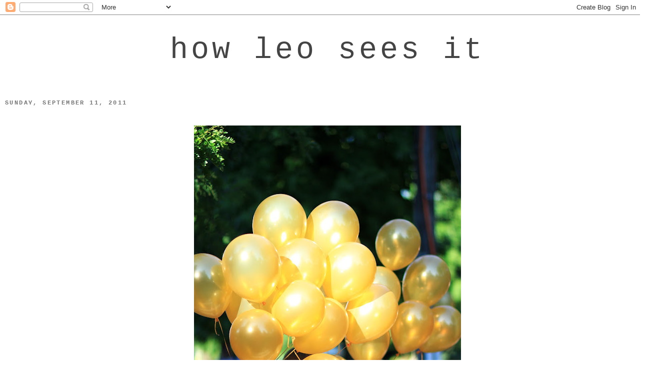

--- FILE ---
content_type: text/html; charset=UTF-8
request_url: http://www.howleoseesit.net/2011/09/blog-post_7369.html
body_size: 7452
content:
<!DOCTYPE html>
<html dir='ltr' xmlns='http://www.w3.org/1999/xhtml' xmlns:b='http://www.google.com/2005/gml/b' xmlns:data='http://www.google.com/2005/gml/data' xmlns:expr='http://www.google.com/2005/gml/expr'>
<head>
<link href='https://www.blogger.com/static/v1/widgets/2944754296-widget_css_bundle.css' rel='stylesheet' type='text/css'/>
<meta content='text/html; charset=UTF-8' http-equiv='Content-Type'/>
<meta content='blogger' name='generator'/>
<link href='http://www.howleoseesit.net/favicon.ico' rel='icon' type='image/x-icon'/>
<link href='http://www.howleoseesit.net/2011/09/blog-post_7369.html' rel='canonical'/>
<link rel="alternate" type="application/atom+xml" title="how leo sees it - Atom" href="http://www.howleoseesit.net/feeds/posts/default" />
<link rel="alternate" type="application/rss+xml" title="how leo sees it - RSS" href="http://www.howleoseesit.net/feeds/posts/default?alt=rss" />
<link rel="service.post" type="application/atom+xml" title="how leo sees it - Atom" href="https://www.blogger.com/feeds/2703811761363676462/posts/default" />

<link rel="alternate" type="application/atom+xml" title="how leo sees it - Atom" href="http://www.howleoseesit.net/feeds/6964182258206495983/comments/default" />
<!--Can't find substitution for tag [blog.ieCssRetrofitLinks]-->
<link href='https://blogger.googleusercontent.com/img/b/R29vZ2xl/AVvXsEhjEWCVmxW_TQ3JMe36P2zpQpj5sTRwWShsoY8HZ4qCVRyVuLRbocvRbWxVfgzhRUMc-LI9n9bFopKY61WW7Bv2oDSjpstART50qd-7dIhyphenhyphenapVR3xHWYb9udoLBuH9330nBkQP-cInZgZ4/s800/IMG_7874.jpg' rel='image_src'/>
<meta content='http://www.howleoseesit.net/2011/09/blog-post_7369.html' property='og:url'/>
<meta content='how leo sees it' property='og:title'/>
<meta content='   MADISON PARK ARTWALK  ' property='og:description'/>
<meta content='https://blogger.googleusercontent.com/img/b/R29vZ2xl/AVvXsEhjEWCVmxW_TQ3JMe36P2zpQpj5sTRwWShsoY8HZ4qCVRyVuLRbocvRbWxVfgzhRUMc-LI9n9bFopKY61WW7Bv2oDSjpstART50qd-7dIhyphenhyphenapVR3xHWYb9udoLBuH9330nBkQP-cInZgZ4/w1200-h630-p-k-no-nu/IMG_7874.jpg' property='og:image'/>
<title>how leo sees it</title>
<style id='page-skin-1' type='text/css'><!--
/*
-----------------------------------------------
Blogger Template Style
Name:     Minima Black
Designer: Douglas Bowman
URL:      www.stopdesign.com
Date:     26 Feb 2004
Updated by: Blogger Team
----------------------------------------------- */
/* Variable definitions
====================
<Variable name="bgcolor" description="Page Background Color"
type="color" default="#000">
<Variable name="textcolor" description="Text Color"
type="color" default="#ccc">
<Variable name="linkcolor" description="Link Color"
type="color" default="#9ad">
<Variable name="pagetitlecolor" description="Blog Title Color"
type="color" default="#ccc">
<Variable name="descriptioncolor" description="Blog Description Color"
type="color" default="#777">
<Variable name="titlecolor" description="Post Title Color"
type="color" default="#ad9">
<Variable name="bordercolor" description="Border Color"
type="color" default="#333">
<Variable name="sidebarcolor" description="Sidebar Title Color"
type="color" default="#777">
<Variable name="sidebartextcolor" description="Sidebar Text Color"
type="color" default="#999">
<Variable name="visitedlinkcolor" description="Visited Link Color"
type="color" default="#a7a">
<Variable name="bodyfont" description="Text Font"
type="font" default="normal normal 100% 'Trebuchet MS',Trebuchet,Verdana,Sans-serif">
<Variable name="headerfont" description="Sidebar Title Font"
type="font"
default="normal bold 78% 'Trebuchet MS',Trebuchet,Arial,Verdana,Sans-serif">
<Variable name="pagetitlefont" description="Blog Title Font"
type="font"
default="normal bold 200% 'Trebuchet MS',Trebuchet,Verdana,Sans-serif">
<Variable name="descriptionfont" description="Blog Description Font"
type="font"
default="normal normal 78% 'Trebuchet MS', Trebuchet, Verdana, Sans-serif">
<Variable name="postfooterfont" description="Post Footer Font"
type="font"
default="normal normal 78% 'Trebuchet MS', Trebuchet, Arial, Verdana, Sans-serif">
<Variable name="startSide" description="Start side in blog language"
type="automatic" default="left">
<Variable name="endSide" description="End side in blog language"
type="automatic" default="right">
*/
/* Use this with templates/template-twocol.html */
body {
background:#ffffff;
margin:0;
color:#444444;
font: x-small "Trebuchet MS", Trebuchet, Verdana, Sans-serif;
font-size/* */:/**/small;
font-size: /**/small;
text-align: center;
}
a:link {
color:#444444;
text-decoration:none;
}
a:visited {
color:#999999;
text-decoration:none;
}
a:hover {
color:#999999;
text-decoration:underline;
}
a img {
border-width:0;
}
/* Header
-----------------------------------------------
*/
#header-wrapper {
width:1290px;
margin:0 auto 10px;
border:0px solid #ffffff;
}
#header-inner {
background-position: center;
margin-left: auto;
margin-right: auto;
}
#header {
margin: 5px;
border: 1px solid #ffffff;
text-align: center;
color:#444444;
}
#header h1 {
margin:5px 5px 0;
padding:15px 20px .25em;
line-height:1.2em;
text-transform:lowercase;
letter-spacing:.1em;
font: normal normal 60px 'Courier New', Courier, FreeMono, monospace;
}
#header a {
color:#444444;
text-decoration:none;
}
#header a:hover {
color:#444444;
}
#header .description {
margin:0 5px 5px;
padding:0 20px 15px;
max-width:1020px;
text-transform:lowercase;
letter-spacing:.2em;
line-height: 1.4em;
font: normal normal 78% 'Courier New', Courier, FreeMono, monospace;
color: #444444;
}
#header img {
margin-left: auto;
margin-right: auto;
}
/* Outer-Wrapper
----------------------------------------------- */
#outer-wrapper {
width: 1290px;
margin:0 auto;
padding:10px;
text-align:left;
font: normal normal 100% 'Courier New', Courier, FreeMono, monospace;
}
#main-wrapper {
width: 1290px;
float: left;
word-wrap: break-word; /* fix for long text breaking sidebar float in IE */
overflow: hidden;     /* fix for long non-text content breaking IE sidebar float */
}
#sidebar-wrapper {
width: 1290px;
float: right;
word-wrap: break-word; /* fix for long text breaking sidebar float in IE */
overflow: hidden;     /* fix for long non-text content breaking IE sidebar float */
}
/* Headings
----------------------------------------------- */
h2 {
margin:1.5em 0 .75em;
font:normal bold 12px 'Courier New', Courier, FreeMono, monospace;
line-height: 1.4em;
text-transform:uppercase;
letter-spacing:.2em;
color:#777777;
}
/* Posts
-----------------------------------------------
*/
h2.date-header {
margin:1.5em 0 .5em;
}
.post {
margin:.5em 0 1.5em;
border-bottom:1px dotted #ffffff;
padding-bottom:1.5em;
}
.post h3 {
margin:.25em 0 0;
padding:0 0 4px;
font-size:140%;
font-weight:normal;
line-height:1.4em;
color:#999999;
}
.post h3 a, .post h3 a:visited, .post h3 strong {
display:block;
text-decoration:none;
color:#999999;
font-weight:bold;
}
.post h3 strong, .post h3 a:hover {
color:#444444;
}
.post-body {
margin:0 0 .75em;
line-height:1.6em;
}
.post-body blockquote {
line-height:1.3em;
}
.post-footer {
margin: .75em 0;
color:#777777;
text-transform:uppercase;
letter-spacing:.1em;
font: normal normal 12px 'Courier New', Courier, FreeMono, monospace;
line-height: 1.4em;
}
.comment-link {
margin-left:.6em;
}
.post img {
padding:4px;
border:0px solid #ffffff;
}
.post blockquote {
margin:1em 20px;
}
.post blockquote p {
margin:.75em 0;
}
/* Comments
----------------------------------------------- */
#comments h4 {
margin:1em 0;
font-weight: bold;
line-height: 1.4em;
text-transform:uppercase;
letter-spacing:.2em;
color: #777777;
}
#comments-block {
margin:1em 0 1.5em;
line-height:1.6em;
}
#comments-block .comment-author {
margin:.5em 0;
}
#comments-block .comment-body {
margin:.25em 0 0;
}
#comments-block .comment-footer {
margin:-.25em 0 2em;
line-height: 1.4em;
text-transform:uppercase;
letter-spacing:.1em;
}
#comments-block .comment-body p {
margin:0 0 .75em;
}
.deleted-comment {
font-style:italic;
color:gray;
}
.feed-links {
clear: both;
line-height: 2.5em;
}
#blog-pager-newer-link {
float: left;
}
#blog-pager-older-link {
float: right;
}
#blog-pager {
text-align: center;
}
/* Sidebar Content
----------------------------------------------- */
.sidebar {
color: #999999;
line-height: 1.5em;
}
.sidebar ul {
list-style:none;
margin:0 0 0;
padding:0 0 0;
}
.sidebar li {
margin:0;
padding-top:0;
padding-right:0;
padding-bottom:.25em;
padding-left:15px;
text-indent:-15px;
line-height:1.5em;
}
.sidebar .widget, .main .widget {
border-bottom:1px dotted #ffffff;
margin:0 0 1.5em;
padding:0 0 1.5em;
}
.main .Blog {
border-bottom-width: 0;
}
/* Profile
----------------------------------------------- */
.profile-img {
float: left;
margin-top: 0;
margin-right: 5px;
margin-bottom: 5px;
margin-left: 0;
padding: 4px;
border: 1px solid #ffffff;
}
.profile-data {
margin:0;
text-transform:uppercase;
letter-spacing:.1em;
font: normal normal 12px 'Courier New', Courier, FreeMono, monospace;
color: #777777;
font-weight: bold;
line-height: 1.6em;
}
.profile-datablock {
margin:.5em 0 .5em;
}
.profile-textblock {
margin: 0.5em 0;
line-height: 1.6em;
}
.profile-link {
font: normal normal 12px 'Courier New', Courier, FreeMono, monospace;
text-transform: uppercase;
letter-spacing: .1em;
}
/* Footer
----------------------------------------------- */
#footer {
width:660px;
clear:both;
margin:0 auto;
padding-top:15px;
line-height: 1.6em;
text-transform:uppercase;
letter-spacing:.1em;
text-align: center;
}

--></style>
<link href='https://www.blogger.com/dyn-css/authorization.css?targetBlogID=2703811761363676462&amp;zx=46a80917-84ff-4910-90cf-4f76d08ca0fc' media='none' onload='if(media!=&#39;all&#39;)media=&#39;all&#39;' rel='stylesheet'/><noscript><link href='https://www.blogger.com/dyn-css/authorization.css?targetBlogID=2703811761363676462&amp;zx=46a80917-84ff-4910-90cf-4f76d08ca0fc' rel='stylesheet'/></noscript>
<meta name='google-adsense-platform-account' content='ca-host-pub-1556223355139109'/>
<meta name='google-adsense-platform-domain' content='blogspot.com'/>

</head>
<body>
<div class='navbar section' id='navbar'><div class='widget Navbar' data-version='1' id='Navbar1'><script type="text/javascript">
    function setAttributeOnload(object, attribute, val) {
      if(window.addEventListener) {
        window.addEventListener('load',
          function(){ object[attribute] = val; }, false);
      } else {
        window.attachEvent('onload', function(){ object[attribute] = val; });
      }
    }
  </script>
<div id="navbar-iframe-container"></div>
<script type="text/javascript" src="https://apis.google.com/js/platform.js"></script>
<script type="text/javascript">
      gapi.load("gapi.iframes:gapi.iframes.style.bubble", function() {
        if (gapi.iframes && gapi.iframes.getContext) {
          gapi.iframes.getContext().openChild({
              url: 'https://www.blogger.com/navbar/2703811761363676462?po\x3d6964182258206495983\x26origin\x3dhttp://www.howleoseesit.net',
              where: document.getElementById("navbar-iframe-container"),
              id: "navbar-iframe"
          });
        }
      });
    </script><script type="text/javascript">
(function() {
var script = document.createElement('script');
script.type = 'text/javascript';
script.src = '//pagead2.googlesyndication.com/pagead/js/google_top_exp.js';
var head = document.getElementsByTagName('head')[0];
if (head) {
head.appendChild(script);
}})();
</script>
</div></div>
<div id='outer-wrapper'><div id='wrap2'>
<!-- skip links for text browsers -->
<span id='skiplinks' style='display:none;'>
<a href='#main'>skip to main </a> |
      <a href='#sidebar'>skip to sidebar</a>
</span>
<div id='header-wrapper'>
<div class='header section' id='header'><div class='widget Header' data-version='1' id='Header1'>
<div id='header-inner'>
<div class='titlewrapper'>
<h1 class='title'>
<a href='http://www.howleoseesit.net/'>
how leo sees it
</a>
</h1>
</div>
<div class='descriptionwrapper'>
<p class='description'><span>
</span></p>
</div>
</div>
</div></div>
</div>
<div id='content-wrapper'>
<div id='crosscol-wrapper' style='text-align:center'>
<div class='crosscol no-items section' id='crosscol'></div>
</div>
<div id='main-wrapper'>
<div class='main section' id='main'><div class='widget Blog' data-version='1' id='Blog1'>
<div class='blog-posts hfeed'>

          <div class="date-outer">
        
<h2 class='date-header'><span>Sunday, September 11, 2011</span></h2>

          <div class="date-posts">
        
<div class='post-outer'>
<div class='post hentry'>
<a name='6964182258206495983'></a>
<div class='post-header-line-1'></div>
<div class='post-body entry-content'>
<p><center><br />
<img src="https://blogger.googleusercontent.com/img/b/R29vZ2xl/AVvXsEhjEWCVmxW_TQ3JMe36P2zpQpj5sTRwWShsoY8HZ4qCVRyVuLRbocvRbWxVfgzhRUMc-LI9n9bFopKY61WW7Bv2oDSjpstART50qd-7dIhyphenhyphenapVR3xHWYb9udoLBuH9330nBkQP-cInZgZ4/s800/IMG_7874.jpg" /><br />
</center><br />
<div></div><div></div><span class="Apple-style-span" style="font-family: arial; font-size: 13px; line-height: 19px;"><span class="pp-place-title" style="display: block; margin-bottom: 2px; margin-top: 2px; text-align: center;"><span class="Apple-style-span" style="line-height: normal;"><span class="Apple-style-span" style="font-size: x-small;"><span class="Apple-style-span" style="font-family: Arial, Helvetica, sans-serif;">MADISON PARK ARTWALK </span></span> </span></span></span></p>
<div style='clear: both;'></div>
</div>
<div class='post-footer'>
<div class='post-footer-line post-footer-line-1'><span class='post-author vcard'>
</span>
<span class='post-timestamp'>
</span>
<span class='post-comment-link'>
</span>
<span class='post-icons'>
<span class='item-control blog-admin pid-872692305'>
<a href='https://www.blogger.com/post-edit.g?blogID=2703811761363676462&postID=6964182258206495983&from=pencil' title='Edit Post'>
<img alt='' class='icon-action' height='18' src='https://resources.blogblog.com/img/icon18_edit_allbkg.gif' width='18'/>
</a>
</span>
</span>
</div>
<div class='post-footer-line post-footer-line-2'><span class='post-labels'>
</span>
</div>
<div class='post-footer-line post-footer-line-3'></div>
</div>
</div>
<div class='comments' id='comments'>
<a name='comments'></a>
<h4>No comments:</h4>
<div id='Blog1_comments-block-wrapper'>
<dl class='avatar-comment-indent' id='comments-block'>
</dl>
</div>
<p class='comment-footer'>
<a href='https://www.blogger.com/comment/fullpage/post/2703811761363676462/6964182258206495983' onclick=''>Post a Comment</a>
</p>
</div>
</div>

        </div></div>
      
</div>
<div class='blog-pager' id='blog-pager'>
<span id='blog-pager-newer-link'>
<a class='blog-pager-newer-link' href='http://www.howleoseesit.net/2011/09/blog-post_12.html' id='Blog1_blog-pager-newer-link' title='Newer Post'>Newer Post</a>
</span>
<span id='blog-pager-older-link'>
<a class='blog-pager-older-link' href='http://www.howleoseesit.net/2011/06/blog-post.html' id='Blog1_blog-pager-older-link' title='Older Post'>Older Post</a>
</span>
<a class='home-link' href='http://www.howleoseesit.net/'>Home</a>
</div>
<div class='clear'></div>
<div class='post-feeds'>
<div class='feed-links'>
Subscribe to:
<a class='feed-link' href='http://www.howleoseesit.net/feeds/6964182258206495983/comments/default' target='_blank' type='application/atom+xml'>Post Comments (Atom)</a>
</div>
</div>
</div></div>
</div>
<div id='sidebar-wrapper'>
<div class='sidebar section' id='sidebar'><div class='widget HTML' data-version='1' id='HTML2'>
<h2 class='title'>how leo sees it</h2>
<div class='widget-content'>
<!-- Facebook Badge START --><a href="http://www.facebook.com/people/Leo-Vera/100002393764803" target="_TOP" style="font-family: &quot;lucida grande&quot;,tahoma,verdana,arial,sans-serif; font-size: 11px; font-variant: normal; font-style: normal; font-weight: normal; color: #3B5998; text-decoration: none;" title="Leo Vera">Leo Vera</a><br/><a href="http://www.facebook.com/people/Leo-Vera/100002393764803" target="_TOP" title="Leo Vera"><img src="http://badge.facebook.com/badge/100002393764803.1496.156018363.png" style="border: 0px;" /></a><br/><a href="http://www.facebook.com/badges/" target="_TOP" style="font-family: &quot;lucida grande&quot;,tahoma,verdana,arial,sans-serif; font-size: 11px; font-variant: normal; font-style: normal; font-weight: normal; color: #3B5998; text-decoration: none;" title="Make your own badge!">Create Your Badge</a><!-- Facebook Badge END -->
</div>
<div class='clear'></div>
</div></div>
</div>
<!-- spacer for skins that want sidebar and main to be the same height-->
<div class='clear'>&#160;</div>
</div>
<!-- end content-wrapper -->
<div id='footer-wrapper'>
<div class='footer section' id='footer'><div class='widget Profile' data-version='1' id='Profile1'>
<h2>About Me</h2>
<div class='widget-content'>
<a href='https://www.blogger.com/profile/03240029972828244268'><img alt='My photo' class='profile-img' height='80' src='//blogger.googleusercontent.com/img/b/R29vZ2xl/AVvXsEhOyJe7_3zGDzVlAoUxkn3TfFBfy05KzHKPaNOjuhBKm56ovuzbjuQrCY4Yc-dv8zKjbd62gF3liwF5b_yXuxiKFkbJMQINNlIfhXqqjE7pR29BXMTwQinWM1lU0lIbWHM/s220/maria+100_0099' width='60'/></a>
<dl class='profile-datablock'>
<dt class='profile-data'>
<a class='profile-name-link g-profile' href='https://www.blogger.com/profile/03240029972828244268' rel='author' style='background-image: url(//www.blogger.com/img/logo-16.png);'>
Leo
</a>
</dt>
</dl>
<a class='profile-link' href='https://www.blogger.com/profile/03240029972828244268' rel='author'>View my complete profile</a>
<div class='clear'></div>
</div>
</div><div class='widget BlogArchive' data-version='1' id='BlogArchive1'>
<h2>Blog Archive</h2>
<div class='widget-content'>
<div id='ArchiveList'>
<div id='BlogArchive1_ArchiveList'>
<ul class='flat'>
<li class='archivedate'>
<a href='http://www.howleoseesit.net/2018/11/'>Nov 2018</a> (1)
      </li>
<li class='archivedate'>
<a href='http://www.howleoseesit.net/2018/06/'>Jun 2018</a> (4)
      </li>
<li class='archivedate'>
<a href='http://www.howleoseesit.net/2018/05/'>May 2018</a> (9)
      </li>
<li class='archivedate'>
<a href='http://www.howleoseesit.net/2017/07/'>Jul 2017</a> (10)
      </li>
<li class='archivedate'>
<a href='http://www.howleoseesit.net/2017/06/'>Jun 2017</a> (1)
      </li>
<li class='archivedate'>
<a href='http://www.howleoseesit.net/2017/05/'>May 2017</a> (4)
      </li>
<li class='archivedate'>
<a href='http://www.howleoseesit.net/2016/10/'>Oct 2016</a> (1)
      </li>
<li class='archivedate'>
<a href='http://www.howleoseesit.net/2016/08/'>Aug 2016</a> (8)
      </li>
<li class='archivedate'>
<a href='http://www.howleoseesit.net/2016/05/'>May 2016</a> (3)
      </li>
<li class='archivedate'>
<a href='http://www.howleoseesit.net/2016/03/'>Mar 2016</a> (19)
      </li>
<li class='archivedate'>
<a href='http://www.howleoseesit.net/2015/08/'>Aug 2015</a> (4)
      </li>
<li class='archivedate'>
<a href='http://www.howleoseesit.net/2015/06/'>Jun 2015</a> (1)
      </li>
<li class='archivedate'>
<a href='http://www.howleoseesit.net/2015/05/'>May 2015</a> (6)
      </li>
<li class='archivedate'>
<a href='http://www.howleoseesit.net/2015/04/'>Apr 2015</a> (2)
      </li>
<li class='archivedate'>
<a href='http://www.howleoseesit.net/2015/02/'>Feb 2015</a> (2)
      </li>
<li class='archivedate'>
<a href='http://www.howleoseesit.net/2015/01/'>Jan 2015</a> (13)
      </li>
<li class='archivedate'>
<a href='http://www.howleoseesit.net/2014/11/'>Nov 2014</a> (5)
      </li>
<li class='archivedate'>
<a href='http://www.howleoseesit.net/2014/10/'>Oct 2014</a> (18)
      </li>
<li class='archivedate'>
<a href='http://www.howleoseesit.net/2014/09/'>Sep 2014</a> (5)
      </li>
<li class='archivedate'>
<a href='http://www.howleoseesit.net/2014/07/'>Jul 2014</a> (21)
      </li>
<li class='archivedate'>
<a href='http://www.howleoseesit.net/2014/05/'>May 2014</a> (21)
      </li>
<li class='archivedate'>
<a href='http://www.howleoseesit.net/2014/03/'>Mar 2014</a> (4)
      </li>
<li class='archivedate'>
<a href='http://www.howleoseesit.net/2014/02/'>Feb 2014</a> (26)
      </li>
<li class='archivedate'>
<a href='http://www.howleoseesit.net/2013/12/'>Dec 2013</a> (5)
      </li>
<li class='archivedate'>
<a href='http://www.howleoseesit.net/2013/11/'>Nov 2013</a> (2)
      </li>
<li class='archivedate'>
<a href='http://www.howleoseesit.net/2013/08/'>Aug 2013</a> (4)
      </li>
<li class='archivedate'>
<a href='http://www.howleoseesit.net/2013/06/'>Jun 2013</a> (6)
      </li>
<li class='archivedate'>
<a href='http://www.howleoseesit.net/2013/05/'>May 2013</a> (7)
      </li>
<li class='archivedate'>
<a href='http://www.howleoseesit.net/2013/01/'>Jan 2013</a> (1)
      </li>
<li class='archivedate'>
<a href='http://www.howleoseesit.net/2012/12/'>Dec 2012</a> (23)
      </li>
<li class='archivedate'>
<a href='http://www.howleoseesit.net/2012/10/'>Oct 2012</a> (9)
      </li>
<li class='archivedate'>
<a href='http://www.howleoseesit.net/2012/08/'>Aug 2012</a> (2)
      </li>
<li class='archivedate'>
<a href='http://www.howleoseesit.net/2012/07/'>Jul 2012</a> (3)
      </li>
<li class='archivedate'>
<a href='http://www.howleoseesit.net/2012/05/'>May 2012</a> (26)
      </li>
<li class='archivedate'>
<a href='http://www.howleoseesit.net/2012/03/'>Mar 2012</a> (13)
      </li>
<li class='archivedate'>
<a href='http://www.howleoseesit.net/2012/02/'>Feb 2012</a> (31)
      </li>
<li class='archivedate'>
<a href='http://www.howleoseesit.net/2011/12/'>Dec 2011</a> (2)
      </li>
<li class='archivedate'>
<a href='http://www.howleoseesit.net/2011/11/'>Nov 2011</a> (5)
      </li>
<li class='archivedate'>
<a href='http://www.howleoseesit.net/2011/10/'>Oct 2011</a> (8)
      </li>
<li class='archivedate'>
<a href='http://www.howleoseesit.net/2011/09/'>Sep 2011</a> (26)
      </li>
<li class='archivedate'>
<a href='http://www.howleoseesit.net/2011/06/'>Jun 2011</a> (1)
      </li>
<li class='archivedate'>
<a href='http://www.howleoseesit.net/2011/05/'>May 2011</a> (19)
      </li>
<li class='archivedate'>
<a href='http://www.howleoseesit.net/2011/04/'>Apr 2011</a> (2)
      </li>
<li class='archivedate'>
<a href='http://www.howleoseesit.net/2011/02/'>Feb 2011</a> (1)
      </li>
<li class='archivedate'>
<a href='http://www.howleoseesit.net/2010/12/'>Dec 2010</a> (8)
      </li>
<li class='archivedate'>
<a href='http://www.howleoseesit.net/2010/11/'>Nov 2010</a> (2)
      </li>
<li class='archivedate'>
<a href='http://www.howleoseesit.net/2010/10/'>Oct 2010</a> (9)
      </li>
<li class='archivedate'>
<a href='http://www.howleoseesit.net/2010/08/'>Aug 2010</a> (1)
      </li>
<li class='archivedate'>
<a href='http://www.howleoseesit.net/2010/07/'>Jul 2010</a> (2)
      </li>
<li class='archivedate'>
<a href='http://www.howleoseesit.net/2010/06/'>Jun 2010</a> (22)
      </li>
<li class='archivedate'>
<a href='http://www.howleoseesit.net/2010/05/'>May 2010</a> (2)
      </li>
<li class='archivedate'>
<a href='http://www.howleoseesit.net/2010/04/'>Apr 2010</a> (6)
      </li>
<li class='archivedate'>
<a href='http://www.howleoseesit.net/2010/03/'>Mar 2010</a> (1)
      </li>
<li class='archivedate'>
<a href='http://www.howleoseesit.net/2010/01/'>Jan 2010</a> (7)
      </li>
<li class='archivedate'>
<a href='http://www.howleoseesit.net/2009/12/'>Dec 2009</a> (2)
      </li>
<li class='archivedate'>
<a href='http://www.howleoseesit.net/2009/11/'>Nov 2009</a> (1)
      </li>
<li class='archivedate'>
<a href='http://www.howleoseesit.net/2009/10/'>Oct 2009</a> (1)
      </li>
<li class='archivedate'>
<a href='http://www.howleoseesit.net/2009/08/'>Aug 2009</a> (3)
      </li>
<li class='archivedate'>
<a href='http://www.howleoseesit.net/2009/07/'>Jul 2009</a> (4)
      </li>
<li class='archivedate'>
<a href='http://www.howleoseesit.net/2009/06/'>Jun 2009</a> (5)
      </li>
<li class='archivedate'>
<a href='http://www.howleoseesit.net/2009/05/'>May 2009</a> (22)
      </li>
<li class='archivedate'>
<a href='http://www.howleoseesit.net/2009/04/'>Apr 2009</a> (3)
      </li>
<li class='archivedate'>
<a href='http://www.howleoseesit.net/2009/03/'>Mar 2009</a> (3)
      </li>
<li class='archivedate'>
<a href='http://www.howleoseesit.net/2009/02/'>Feb 2009</a> (3)
      </li>
<li class='archivedate'>
<a href='http://www.howleoseesit.net/2009/01/'>Jan 2009</a> (11)
      </li>
<li class='archivedate'>
<a href='http://www.howleoseesit.net/2008/12/'>Dec 2008</a> (6)
      </li>
<li class='archivedate'>
<a href='http://www.howleoseesit.net/2008/10/'>Oct 2008</a> (9)
      </li>
<li class='archivedate'>
<a href='http://www.howleoseesit.net/2008/07/'>Jul 2008</a> (3)
      </li>
<li class='archivedate'>
<a href='http://www.howleoseesit.net/2008/06/'>Jun 2008</a> (1)
      </li>
<li class='archivedate'>
<a href='http://www.howleoseesit.net/2008/05/'>May 2008</a> (15)
      </li>
<li class='archivedate'>
<a href='http://www.howleoseesit.net/2008/04/'>Apr 2008</a> (14)
      </li>
<li class='archivedate'>
<a href='http://www.howleoseesit.net/2008/03/'>Mar 2008</a> (7)
      </li>
<li class='archivedate'>
<a href='http://www.howleoseesit.net/2008/01/'>Jan 2008</a> (6)
      </li>
<li class='archivedate'>
<a href='http://www.howleoseesit.net/2007/12/'>Dec 2007</a> (40)
      </li>
<li class='archivedate'>
<a href='http://www.howleoseesit.net/2007/11/'>Nov 2007</a> (3)
      </li>
<li class='archivedate'>
<a href='http://www.howleoseesit.net/2007/10/'>Oct 2007</a> (7)
      </li>
<li class='archivedate'>
<a href='http://www.howleoseesit.net/2007/08/'>Aug 2007</a> (1)
      </li>
<li class='archivedate'>
<a href='http://www.howleoseesit.net/2007/07/'>Jul 2007</a> (5)
      </li>
<li class='archivedate'>
<a href='http://www.howleoseesit.net/2007/06/'>Jun 2007</a> (14)
      </li>
<li class='archivedate'>
<a href='http://www.howleoseesit.net/2007/05/'>May 2007</a> (26)
      </li>
<li class='archivedate'>
<a href='http://www.howleoseesit.net/2007/04/'>Apr 2007</a> (4)
      </li>
</ul>
</div>
</div>
<div class='clear'></div>
</div>
</div><div class='widget HTML' data-version='1' id='HTML1'>
<div class='widget-content'>
<!-- Site Meter XHTML Strict 1.0 -->
<script src="http://s37.sitemeter.com/js/counter.js?site=s37howleoseesit" type="text/javascript">
</script>
<!-- Copyright (c)2006 Site Meter -->
</div>
<div class='clear'></div>
</div></div>
</div>
</div></div>
<!-- end outer-wrapper -->

<script type="text/javascript" src="https://www.blogger.com/static/v1/widgets/719476776-widgets.js"></script>
<script type='text/javascript'>
window['__wavt'] = 'AOuZoY46Ra9aV8SwIed6QKgpU8s4TeZKCQ:1769145608160';_WidgetManager._Init('//www.blogger.com/rearrange?blogID\x3d2703811761363676462','//www.howleoseesit.net/2011/09/blog-post_7369.html','2703811761363676462');
_WidgetManager._SetDataContext([{'name': 'blog', 'data': {'blogId': '2703811761363676462', 'title': 'how leo sees it', 'url': 'http://www.howleoseesit.net/2011/09/blog-post_7369.html', 'canonicalUrl': 'http://www.howleoseesit.net/2011/09/blog-post_7369.html', 'homepageUrl': 'http://www.howleoseesit.net/', 'searchUrl': 'http://www.howleoseesit.net/search', 'canonicalHomepageUrl': 'http://www.howleoseesit.net/', 'blogspotFaviconUrl': 'http://www.howleoseesit.net/favicon.ico', 'bloggerUrl': 'https://www.blogger.com', 'hasCustomDomain': true, 'httpsEnabled': false, 'enabledCommentProfileImages': true, 'gPlusViewType': 'FILTERED_POSTMOD', 'adultContent': false, 'analyticsAccountNumber': '', 'encoding': 'UTF-8', 'locale': 'en', 'localeUnderscoreDelimited': 'en', 'languageDirection': 'ltr', 'isPrivate': false, 'isMobile': false, 'isMobileRequest': false, 'mobileClass': '', 'isPrivateBlog': false, 'isDynamicViewsAvailable': true, 'feedLinks': '\x3clink rel\x3d\x22alternate\x22 type\x3d\x22application/atom+xml\x22 title\x3d\x22how leo sees it - Atom\x22 href\x3d\x22http://www.howleoseesit.net/feeds/posts/default\x22 /\x3e\n\x3clink rel\x3d\x22alternate\x22 type\x3d\x22application/rss+xml\x22 title\x3d\x22how leo sees it - RSS\x22 href\x3d\x22http://www.howleoseesit.net/feeds/posts/default?alt\x3drss\x22 /\x3e\n\x3clink rel\x3d\x22service.post\x22 type\x3d\x22application/atom+xml\x22 title\x3d\x22how leo sees it - Atom\x22 href\x3d\x22https://www.blogger.com/feeds/2703811761363676462/posts/default\x22 /\x3e\n\n\x3clink rel\x3d\x22alternate\x22 type\x3d\x22application/atom+xml\x22 title\x3d\x22how leo sees it - Atom\x22 href\x3d\x22http://www.howleoseesit.net/feeds/6964182258206495983/comments/default\x22 /\x3e\n', 'meTag': '', 'adsenseHostId': 'ca-host-pub-1556223355139109', 'adsenseHasAds': false, 'adsenseAutoAds': false, 'boqCommentIframeForm': true, 'loginRedirectParam': '', 'view': '', 'dynamicViewsCommentsSrc': '//www.blogblog.com/dynamicviews/4224c15c4e7c9321/js/comments.js', 'dynamicViewsScriptSrc': '//www.blogblog.com/dynamicviews/00d9e3c56f0dbcee', 'plusOneApiSrc': 'https://apis.google.com/js/platform.js', 'disableGComments': true, 'interstitialAccepted': false, 'sharing': {'platforms': [{'name': 'Get link', 'key': 'link', 'shareMessage': 'Get link', 'target': ''}, {'name': 'Facebook', 'key': 'facebook', 'shareMessage': 'Share to Facebook', 'target': 'facebook'}, {'name': 'BlogThis!', 'key': 'blogThis', 'shareMessage': 'BlogThis!', 'target': 'blog'}, {'name': 'X', 'key': 'twitter', 'shareMessage': 'Share to X', 'target': 'twitter'}, {'name': 'Pinterest', 'key': 'pinterest', 'shareMessage': 'Share to Pinterest', 'target': 'pinterest'}, {'name': 'Email', 'key': 'email', 'shareMessage': 'Email', 'target': 'email'}], 'disableGooglePlus': true, 'googlePlusShareButtonWidth': 0, 'googlePlusBootstrap': '\x3cscript type\x3d\x22text/javascript\x22\x3ewindow.___gcfg \x3d {\x27lang\x27: \x27en\x27};\x3c/script\x3e'}, 'hasCustomJumpLinkMessage': false, 'jumpLinkMessage': 'Read more', 'pageType': 'item', 'postId': '6964182258206495983', 'postImageThumbnailUrl': 'https://blogger.googleusercontent.com/img/b/R29vZ2xl/AVvXsEhjEWCVmxW_TQ3JMe36P2zpQpj5sTRwWShsoY8HZ4qCVRyVuLRbocvRbWxVfgzhRUMc-LI9n9bFopKY61WW7Bv2oDSjpstART50qd-7dIhyphenhyphenapVR3xHWYb9udoLBuH9330nBkQP-cInZgZ4/s72-c/IMG_7874.jpg', 'postImageUrl': 'https://blogger.googleusercontent.com/img/b/R29vZ2xl/AVvXsEhjEWCVmxW_TQ3JMe36P2zpQpj5sTRwWShsoY8HZ4qCVRyVuLRbocvRbWxVfgzhRUMc-LI9n9bFopKY61WW7Bv2oDSjpstART50qd-7dIhyphenhyphenapVR3xHWYb9udoLBuH9330nBkQP-cInZgZ4/s800/IMG_7874.jpg', 'pageName': '', 'pageTitle': 'how leo sees it'}}, {'name': 'features', 'data': {}}, {'name': 'messages', 'data': {'edit': 'Edit', 'linkCopiedToClipboard': 'Link copied to clipboard!', 'ok': 'Ok', 'postLink': 'Post Link'}}, {'name': 'template', 'data': {'name': 'custom', 'localizedName': 'Custom', 'isResponsive': false, 'isAlternateRendering': false, 'isCustom': true}}, {'name': 'view', 'data': {'classic': {'name': 'classic', 'url': '?view\x3dclassic'}, 'flipcard': {'name': 'flipcard', 'url': '?view\x3dflipcard'}, 'magazine': {'name': 'magazine', 'url': '?view\x3dmagazine'}, 'mosaic': {'name': 'mosaic', 'url': '?view\x3dmosaic'}, 'sidebar': {'name': 'sidebar', 'url': '?view\x3dsidebar'}, 'snapshot': {'name': 'snapshot', 'url': '?view\x3dsnapshot'}, 'timeslide': {'name': 'timeslide', 'url': '?view\x3dtimeslide'}, 'isMobile': false, 'title': 'how leo sees it', 'description': '   MADISON PARK ARTWALK  ', 'featuredImage': 'https://blogger.googleusercontent.com/img/b/R29vZ2xl/AVvXsEhjEWCVmxW_TQ3JMe36P2zpQpj5sTRwWShsoY8HZ4qCVRyVuLRbocvRbWxVfgzhRUMc-LI9n9bFopKY61WW7Bv2oDSjpstART50qd-7dIhyphenhyphenapVR3xHWYb9udoLBuH9330nBkQP-cInZgZ4/s800/IMG_7874.jpg', 'url': 'http://www.howleoseesit.net/2011/09/blog-post_7369.html', 'type': 'item', 'isSingleItem': true, 'isMultipleItems': false, 'isError': false, 'isPage': false, 'isPost': true, 'isHomepage': false, 'isArchive': false, 'isLabelSearch': false, 'postId': 6964182258206495983}}]);
_WidgetManager._RegisterWidget('_NavbarView', new _WidgetInfo('Navbar1', 'navbar', document.getElementById('Navbar1'), {}, 'displayModeFull'));
_WidgetManager._RegisterWidget('_HeaderView', new _WidgetInfo('Header1', 'header', document.getElementById('Header1'), {}, 'displayModeFull'));
_WidgetManager._RegisterWidget('_BlogView', new _WidgetInfo('Blog1', 'main', document.getElementById('Blog1'), {'cmtInteractionsEnabled': false, 'lightboxEnabled': true, 'lightboxModuleUrl': 'https://www.blogger.com/static/v1/jsbin/3314219954-lbx.js', 'lightboxCssUrl': 'https://www.blogger.com/static/v1/v-css/828616780-lightbox_bundle.css'}, 'displayModeFull'));
_WidgetManager._RegisterWidget('_HTMLView', new _WidgetInfo('HTML2', 'sidebar', document.getElementById('HTML2'), {}, 'displayModeFull'));
_WidgetManager._RegisterWidget('_ProfileView', new _WidgetInfo('Profile1', 'footer', document.getElementById('Profile1'), {}, 'displayModeFull'));
_WidgetManager._RegisterWidget('_BlogArchiveView', new _WidgetInfo('BlogArchive1', 'footer', document.getElementById('BlogArchive1'), {'languageDirection': 'ltr', 'loadingMessage': 'Loading\x26hellip;'}, 'displayModeFull'));
_WidgetManager._RegisterWidget('_HTMLView', new _WidgetInfo('HTML1', 'footer', document.getElementById('HTML1'), {}, 'displayModeFull'));
</script>
</body>
</html>